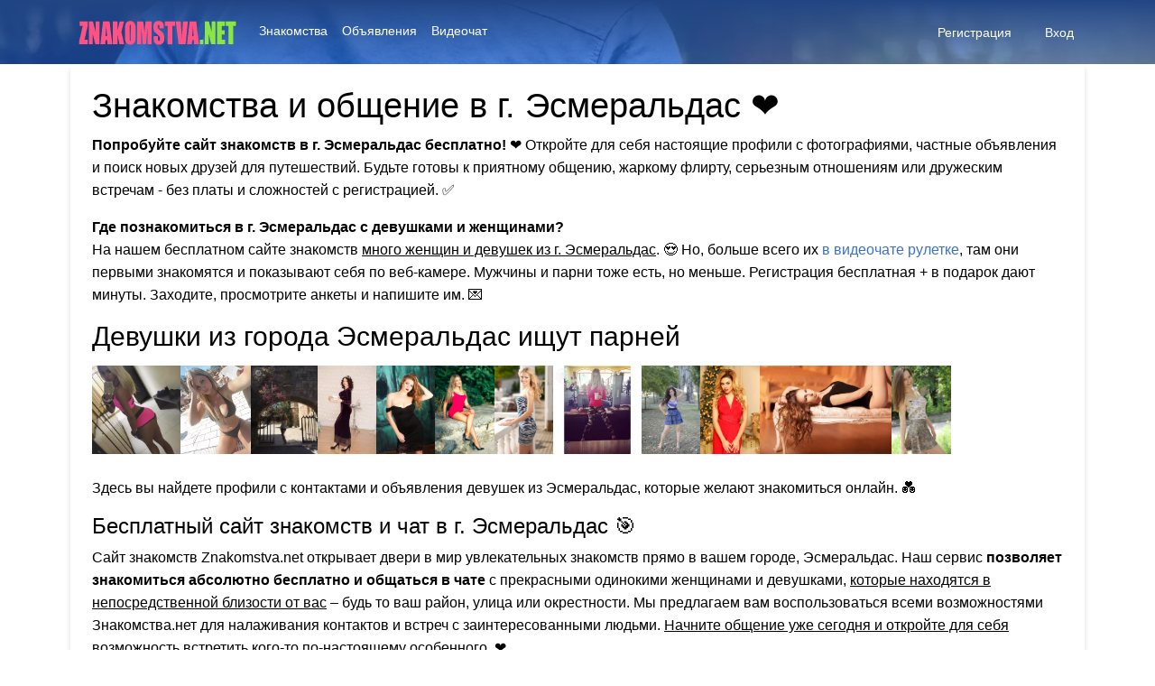

--- FILE ---
content_type: text/html; charset=UTF-8
request_url: https://znakomstva.net/%D0%B3%D0%BE%D1%80%D0%BE%D0%B4/%D1%8D%D1%81%D0%BC%D0%B5%D1%80%D0%B0%D0%BB%D1%8C%D0%B4%D0%B0%D1%81
body_size: 13099
content:
<!-- This page is cached by the Hummingbird Performance plugin v3.18.1 - https://wordpress.org/plugins/hummingbird-performance/. --><!DOCTYPE html>
<html lang="en" dir="ltr" class="h-100">
<!--[if lt IE 7]> <html class="no-js lt-ie9 lt-ie8 lt-ie7" lang="ru-RU" prefix="og: https://ogp.me/ns#" > <![endif]-->
<!--[if IE 7]> <html class="no-js lt-ie9 lt-ie8" lang="ru-RU" prefix="og: https://ogp.me/ns#" > <![endif]-->
<!--[if IE 8]> <html class="no-js lt-ie9" lang="ru-RU" prefix="og: https://ogp.me/ns#" > <![endif]-->
<!--[if gt IE 8]> <html class="no-js" lang="ru-RU" prefix="og: https://ogp.me/ns#" > <![endif]-->
<head>
<meta http-equiv="X-UA-Compatible" content="IE=Edge"/>
<meta name="viewport" content="width=device-width, initial-scale=1.0" />
<meta http-equiv="Content-Type" content="text/html; charset=UTF-8" />
<meta name="HandheldFriendly" content="True">


<!-- SEO от Rank Math - https://rankmath.com/ -->
<title>Знакомства в г. Эсмеральдас с девушками - На 100% бесплатно!</title>
<meta name="description" content="Сайт знакомств г. Эсмеральдас + чат и объявления. 💑 Знакомства с девушками и женщинами в городе Эсмеральдас для серьёзных отношений и без обязательств. ✅"/>
<meta name="robots" content="index, follow, max-snippet:-1, max-video-preview:-1, max-image-preview:large"/>
<link rel="canonical" href="https://znakomstva.net/город/%d1%8d%d1%81%d0%bc%d0%b5%d1%80%d0%b0%d0%bb%d1%8c%d0%b4%d0%b0%d1%81" />
<meta property="og:locale" content="ru_RU" />
<meta property="og:type" content="article" />
<meta property="og:title" content="Знакомства в г. Эсмеральдас с девушками - На 100% бесплатно!" />
<meta property="og:description" content="Сайт знакомств г. Эсмеральдас + чат и объявления. 💑 Знакомства с девушками и женщинами в городе Эсмеральдас для серьёзных отношений и без обязательств. ✅" />
<meta property="og:url" content="https://znakomstva.net/город/%d1%8d%d1%81%d0%bc%d0%b5%d1%80%d0%b0%d0%bb%d1%8c%d0%b4%d0%b0%d1%81" />
<meta property="og:site_name" content="Znakomstva.net" />
<meta property="og:image" content="https://znakomstva.net/wp-content/uploads/2023/12/dating.webp" />
<meta property="og:image:secure_url" content="https://znakomstva.net/wp-content/uploads/2023/12/dating.webp" />
<meta property="og:image:width" content="1920" />
<meta property="og:image:height" content="1080" />
<meta property="og:image:type" content="image/webp" />
<meta name="twitter:card" content="summary_large_image" />
<meta name="twitter:title" content="Знакомства в г. Эсмеральдас с девушками - На 100% бесплатно!" />
<meta name="twitter:description" content="Сайт знакомств г. Эсмеральдас + чат и объявления. 💑 Знакомства с девушками и женщинами в городе Эсмеральдас для серьёзных отношений и без обязательств. ✅" />
<meta name="twitter:image" content="https://znakomstva.net/wp-content/uploads/2023/12/dating.webp" />
<script type="application/ld+json" class="rank-math-schema">{"@context":"https://schema.org","@graph":[{"@type":"AdultEntertainment","@id":"https://znakomstva.net/#organization","name":"Znakomstva.net","url":"https://znakomstva.net","logo":{"@type":"ImageObject","@id":"https://znakomstva.net/#logo","url":"https://znakomstva.net/wp-content/uploads/2024/08/favicon.png","contentUrl":"https://znakomstva.net/wp-content/uploads/2024/08/favicon.png","caption":"Znakomstva.net","inLanguage":"ru-RU","width":"300","height":"300"},"openingHours":["Monday,Tuesday,Wednesday,Thursday,Friday,Saturday,Sunday 09:00-17:00"],"image":{"@id":"https://znakomstva.net/#logo"}},{"@type":"WebSite","@id":"https://znakomstva.net/#website","url":"https://znakomstva.net","name":"Znakomstva.net","alternateName":"Znakomstva.net","publisher":{"@id":"https://znakomstva.net/#organization"},"inLanguage":"ru-RU"},{"@type":"CollectionPage","@id":"https://znakomstva.net/\u0433\u043e\u0440\u043e\u0434/%d1%8d%d1%81%d0%bc%d0%b5%d1%80%d0%b0%d0%bb%d1%8c%d0%b4%d0%b0%d1%81#webpage","url":"https://znakomstva.net/\u0433\u043e\u0440\u043e\u0434/%d1%8d%d1%81%d0%bc%d0%b5%d1%80%d0%b0%d0%bb%d1%8c%d0%b4%d0%b0%d1%81","name":"\u0417\u043d\u0430\u043a\u043e\u043c\u0441\u0442\u0432\u0430 \u0432 \u0433. \u042d\u0441\u043c\u0435\u0440\u0430\u043b\u044c\u0434\u0430\u0441 \u0441 \u0434\u0435\u0432\u0443\u0448\u043a\u0430\u043c\u0438 - \u041d\u0430 100% \u0431\u0435\u0441\u043f\u043b\u0430\u0442\u043d\u043e!","isPartOf":{"@id":"https://znakomstva.net/#website"},"inLanguage":"ru-RU"}]}</script>
<!-- /Rank Math WordPress SEO плагин -->

<link rel='dns-prefetch' href='//fonts.googleapis.com' />
<link href='http://fonts.googleapis.com' rel='preconnect' />
<link href='//fonts.gstatic.com' crossorigin='' rel='preconnect' />
<link rel="alternate" type="application/rss+xml" title="Znakomstva.net &raquo; Лента" href="https://znakomstva.net/feed" />
<link rel="alternate" type="application/rss+xml" title="Znakomstva.net &raquo; Лента комментариев" href="https://znakomstva.net/comments/feed" />
<link rel="alternate" type="application/rss+xml" title="Znakomstva.net &raquo; Лента метки Эсмеральдас" href="https://znakomstva.net/город/%d1%8d%d1%81%d0%bc%d0%b5%d1%80%d0%b0%d0%bb%d1%8c%d0%b4%d0%b0%d1%81/feed" />
<!-- znakomstva.net is managing ads with Advanced Ads 2.0.16 – https://wpadvancedads.com/ --><script id="znako-ready">
			window.advanced_ads_ready=function(e,a){a=a||"complete";var d=function(e){return"interactive"===a?"loading"!==e:"complete"===e};d(document.readyState)?e():document.addEventListener("readystatechange",(function(a){d(a.target.readyState)&&e()}),{once:"interactive"===a})},window.advanced_ads_ready_queue=window.advanced_ads_ready_queue||[];		</script>
		<style id='wp-img-auto-sizes-contain-inline-css' type='text/css'>
img:is([sizes=auto i],[sizes^="auto," i]){contain-intrinsic-size:3000px 1500px}
/*# sourceURL=wp-img-auto-sizes-contain-inline-css */
</style>
<style id='wp-emoji-styles-inline-css' type='text/css'>

	img.wp-smiley, img.emoji {
		display: inline !important;
		border: none !important;
		box-shadow: none !important;
		height: 1em !important;
		width: 1em !important;
		margin: 0 0.07em !important;
		vertical-align: -0.1em !important;
		background: none !important;
		padding: 0 !important;
	}
/*# sourceURL=wp-emoji-styles-inline-css */
</style>
<style id='wp-block-library-inline-css' type='text/css'>
:root{--wp-block-synced-color:#7a00df;--wp-block-synced-color--rgb:122,0,223;--wp-bound-block-color:var(--wp-block-synced-color);--wp-editor-canvas-background:#ddd;--wp-admin-theme-color:#007cba;--wp-admin-theme-color--rgb:0,124,186;--wp-admin-theme-color-darker-10:#006ba1;--wp-admin-theme-color-darker-10--rgb:0,107,160.5;--wp-admin-theme-color-darker-20:#005a87;--wp-admin-theme-color-darker-20--rgb:0,90,135;--wp-admin-border-width-focus:2px}@media (min-resolution:192dpi){:root{--wp-admin-border-width-focus:1.5px}}.wp-element-button{cursor:pointer}:root .has-very-light-gray-background-color{background-color:#eee}:root .has-very-dark-gray-background-color{background-color:#313131}:root .has-very-light-gray-color{color:#eee}:root .has-very-dark-gray-color{color:#313131}:root .has-vivid-green-cyan-to-vivid-cyan-blue-gradient-background{background:linear-gradient(135deg,#00d084,#0693e3)}:root .has-purple-crush-gradient-background{background:linear-gradient(135deg,#34e2e4,#4721fb 50%,#ab1dfe)}:root .has-hazy-dawn-gradient-background{background:linear-gradient(135deg,#faaca8,#dad0ec)}:root .has-subdued-olive-gradient-background{background:linear-gradient(135deg,#fafae1,#67a671)}:root .has-atomic-cream-gradient-background{background:linear-gradient(135deg,#fdd79a,#004a59)}:root .has-nightshade-gradient-background{background:linear-gradient(135deg,#330968,#31cdcf)}:root .has-midnight-gradient-background{background:linear-gradient(135deg,#020381,#2874fc)}:root{--wp--preset--font-size--normal:16px;--wp--preset--font-size--huge:42px}.has-regular-font-size{font-size:1em}.has-larger-font-size{font-size:2.625em}.has-normal-font-size{font-size:var(--wp--preset--font-size--normal)}.has-huge-font-size{font-size:var(--wp--preset--font-size--huge)}.has-text-align-center{text-align:center}.has-text-align-left{text-align:left}.has-text-align-right{text-align:right}.has-fit-text{white-space:nowrap!important}#end-resizable-editor-section{display:none}.aligncenter{clear:both}.items-justified-left{justify-content:flex-start}.items-justified-center{justify-content:center}.items-justified-right{justify-content:flex-end}.items-justified-space-between{justify-content:space-between}.screen-reader-text{border:0;clip-path:inset(50%);height:1px;margin:-1px;overflow:hidden;padding:0;position:absolute;width:1px;word-wrap:normal!important}.screen-reader-text:focus{background-color:#ddd;clip-path:none;color:#444;display:block;font-size:1em;height:auto;left:5px;line-height:normal;padding:15px 23px 14px;text-decoration:none;top:5px;width:auto;z-index:100000}html :where(.has-border-color){border-style:solid}html :where([style*=border-top-color]){border-top-style:solid}html :where([style*=border-right-color]){border-right-style:solid}html :where([style*=border-bottom-color]){border-bottom-style:solid}html :where([style*=border-left-color]){border-left-style:solid}html :where([style*=border-width]){border-style:solid}html :where([style*=border-top-width]){border-top-style:solid}html :where([style*=border-right-width]){border-right-style:solid}html :where([style*=border-bottom-width]){border-bottom-style:solid}html :where([style*=border-left-width]){border-left-style:solid}html :where(img[class*=wp-image-]){height:auto;max-width:100%}:where(figure){margin:0 0 1em}html :where(.is-position-sticky){--wp-admin--admin-bar--position-offset:var(--wp-admin--admin-bar--height,0px)}@media screen and (max-width:600px){html :where(.is-position-sticky){--wp-admin--admin-bar--position-offset:0px}}
.wp-block-quote.is-style-blue-quote { color: blue; }

/*# sourceURL=wp-block-library-inline-css */
</style><style id='global-styles-inline-css' type='text/css'>
:root{--wp--preset--aspect-ratio--square: 1;--wp--preset--aspect-ratio--4-3: 4/3;--wp--preset--aspect-ratio--3-4: 3/4;--wp--preset--aspect-ratio--3-2: 3/2;--wp--preset--aspect-ratio--2-3: 2/3;--wp--preset--aspect-ratio--16-9: 16/9;--wp--preset--aspect-ratio--9-16: 9/16;--wp--preset--color--black: #000000;--wp--preset--color--cyan-bluish-gray: #abb8c3;--wp--preset--color--white: #ffffff;--wp--preset--color--pale-pink: #f78da7;--wp--preset--color--vivid-red: #cf2e2e;--wp--preset--color--luminous-vivid-orange: #ff6900;--wp--preset--color--luminous-vivid-amber: #fcb900;--wp--preset--color--light-green-cyan: #7bdcb5;--wp--preset--color--vivid-green-cyan: #00d084;--wp--preset--color--pale-cyan-blue: #8ed1fc;--wp--preset--color--vivid-cyan-blue: #0693e3;--wp--preset--color--vivid-purple: #9b51e0;--wp--preset--gradient--vivid-cyan-blue-to-vivid-purple: linear-gradient(135deg,rgb(6,147,227) 0%,rgb(155,81,224) 100%);--wp--preset--gradient--light-green-cyan-to-vivid-green-cyan: linear-gradient(135deg,rgb(122,220,180) 0%,rgb(0,208,130) 100%);--wp--preset--gradient--luminous-vivid-amber-to-luminous-vivid-orange: linear-gradient(135deg,rgb(252,185,0) 0%,rgb(255,105,0) 100%);--wp--preset--gradient--luminous-vivid-orange-to-vivid-red: linear-gradient(135deg,rgb(255,105,0) 0%,rgb(207,46,46) 100%);--wp--preset--gradient--very-light-gray-to-cyan-bluish-gray: linear-gradient(135deg,rgb(238,238,238) 0%,rgb(169,184,195) 100%);--wp--preset--gradient--cool-to-warm-spectrum: linear-gradient(135deg,rgb(74,234,220) 0%,rgb(151,120,209) 20%,rgb(207,42,186) 40%,rgb(238,44,130) 60%,rgb(251,105,98) 80%,rgb(254,248,76) 100%);--wp--preset--gradient--blush-light-purple: linear-gradient(135deg,rgb(255,206,236) 0%,rgb(152,150,240) 100%);--wp--preset--gradient--blush-bordeaux: linear-gradient(135deg,rgb(254,205,165) 0%,rgb(254,45,45) 50%,rgb(107,0,62) 100%);--wp--preset--gradient--luminous-dusk: linear-gradient(135deg,rgb(255,203,112) 0%,rgb(199,81,192) 50%,rgb(65,88,208) 100%);--wp--preset--gradient--pale-ocean: linear-gradient(135deg,rgb(255,245,203) 0%,rgb(182,227,212) 50%,rgb(51,167,181) 100%);--wp--preset--gradient--electric-grass: linear-gradient(135deg,rgb(202,248,128) 0%,rgb(113,206,126) 100%);--wp--preset--gradient--midnight: linear-gradient(135deg,rgb(2,3,129) 0%,rgb(40,116,252) 100%);--wp--preset--font-size--small: 13px;--wp--preset--font-size--medium: 20px;--wp--preset--font-size--large: 36px;--wp--preset--font-size--x-large: 42px;--wp--preset--spacing--20: 0.44rem;--wp--preset--spacing--30: 0.67rem;--wp--preset--spacing--40: 1rem;--wp--preset--spacing--50: 1.5rem;--wp--preset--spacing--60: 2.25rem;--wp--preset--spacing--70: 3.38rem;--wp--preset--spacing--80: 5.06rem;--wp--preset--shadow--natural: 6px 6px 9px rgba(0, 0, 0, 0.2);--wp--preset--shadow--deep: 12px 12px 50px rgba(0, 0, 0, 0.4);--wp--preset--shadow--sharp: 6px 6px 0px rgba(0, 0, 0, 0.2);--wp--preset--shadow--outlined: 6px 6px 0px -3px rgb(255, 255, 255), 6px 6px rgb(0, 0, 0);--wp--preset--shadow--crisp: 6px 6px 0px rgb(0, 0, 0);}:where(.is-layout-flex){gap: 0.5em;}:where(.is-layout-grid){gap: 0.5em;}body .is-layout-flex{display: flex;}.is-layout-flex{flex-wrap: wrap;align-items: center;}.is-layout-flex > :is(*, div){margin: 0;}body .is-layout-grid{display: grid;}.is-layout-grid > :is(*, div){margin: 0;}:where(.wp-block-columns.is-layout-flex){gap: 2em;}:where(.wp-block-columns.is-layout-grid){gap: 2em;}:where(.wp-block-post-template.is-layout-flex){gap: 1.25em;}:where(.wp-block-post-template.is-layout-grid){gap: 1.25em;}.has-black-color{color: var(--wp--preset--color--black) !important;}.has-cyan-bluish-gray-color{color: var(--wp--preset--color--cyan-bluish-gray) !important;}.has-white-color{color: var(--wp--preset--color--white) !important;}.has-pale-pink-color{color: var(--wp--preset--color--pale-pink) !important;}.has-vivid-red-color{color: var(--wp--preset--color--vivid-red) !important;}.has-luminous-vivid-orange-color{color: var(--wp--preset--color--luminous-vivid-orange) !important;}.has-luminous-vivid-amber-color{color: var(--wp--preset--color--luminous-vivid-amber) !important;}.has-light-green-cyan-color{color: var(--wp--preset--color--light-green-cyan) !important;}.has-vivid-green-cyan-color{color: var(--wp--preset--color--vivid-green-cyan) !important;}.has-pale-cyan-blue-color{color: var(--wp--preset--color--pale-cyan-blue) !important;}.has-vivid-cyan-blue-color{color: var(--wp--preset--color--vivid-cyan-blue) !important;}.has-vivid-purple-color{color: var(--wp--preset--color--vivid-purple) !important;}.has-black-background-color{background-color: var(--wp--preset--color--black) !important;}.has-cyan-bluish-gray-background-color{background-color: var(--wp--preset--color--cyan-bluish-gray) !important;}.has-white-background-color{background-color: var(--wp--preset--color--white) !important;}.has-pale-pink-background-color{background-color: var(--wp--preset--color--pale-pink) !important;}.has-vivid-red-background-color{background-color: var(--wp--preset--color--vivid-red) !important;}.has-luminous-vivid-orange-background-color{background-color: var(--wp--preset--color--luminous-vivid-orange) !important;}.has-luminous-vivid-amber-background-color{background-color: var(--wp--preset--color--luminous-vivid-amber) !important;}.has-light-green-cyan-background-color{background-color: var(--wp--preset--color--light-green-cyan) !important;}.has-vivid-green-cyan-background-color{background-color: var(--wp--preset--color--vivid-green-cyan) !important;}.has-pale-cyan-blue-background-color{background-color: var(--wp--preset--color--pale-cyan-blue) !important;}.has-vivid-cyan-blue-background-color{background-color: var(--wp--preset--color--vivid-cyan-blue) !important;}.has-vivid-purple-background-color{background-color: var(--wp--preset--color--vivid-purple) !important;}.has-black-border-color{border-color: var(--wp--preset--color--black) !important;}.has-cyan-bluish-gray-border-color{border-color: var(--wp--preset--color--cyan-bluish-gray) !important;}.has-white-border-color{border-color: var(--wp--preset--color--white) !important;}.has-pale-pink-border-color{border-color: var(--wp--preset--color--pale-pink) !important;}.has-vivid-red-border-color{border-color: var(--wp--preset--color--vivid-red) !important;}.has-luminous-vivid-orange-border-color{border-color: var(--wp--preset--color--luminous-vivid-orange) !important;}.has-luminous-vivid-amber-border-color{border-color: var(--wp--preset--color--luminous-vivid-amber) !important;}.has-light-green-cyan-border-color{border-color: var(--wp--preset--color--light-green-cyan) !important;}.has-vivid-green-cyan-border-color{border-color: var(--wp--preset--color--vivid-green-cyan) !important;}.has-pale-cyan-blue-border-color{border-color: var(--wp--preset--color--pale-cyan-blue) !important;}.has-vivid-cyan-blue-border-color{border-color: var(--wp--preset--color--vivid-cyan-blue) !important;}.has-vivid-purple-border-color{border-color: var(--wp--preset--color--vivid-purple) !important;}.has-vivid-cyan-blue-to-vivid-purple-gradient-background{background: var(--wp--preset--gradient--vivid-cyan-blue-to-vivid-purple) !important;}.has-light-green-cyan-to-vivid-green-cyan-gradient-background{background: var(--wp--preset--gradient--light-green-cyan-to-vivid-green-cyan) !important;}.has-luminous-vivid-amber-to-luminous-vivid-orange-gradient-background{background: var(--wp--preset--gradient--luminous-vivid-amber-to-luminous-vivid-orange) !important;}.has-luminous-vivid-orange-to-vivid-red-gradient-background{background: var(--wp--preset--gradient--luminous-vivid-orange-to-vivid-red) !important;}.has-very-light-gray-to-cyan-bluish-gray-gradient-background{background: var(--wp--preset--gradient--very-light-gray-to-cyan-bluish-gray) !important;}.has-cool-to-warm-spectrum-gradient-background{background: var(--wp--preset--gradient--cool-to-warm-spectrum) !important;}.has-blush-light-purple-gradient-background{background: var(--wp--preset--gradient--blush-light-purple) !important;}.has-blush-bordeaux-gradient-background{background: var(--wp--preset--gradient--blush-bordeaux) !important;}.has-luminous-dusk-gradient-background{background: var(--wp--preset--gradient--luminous-dusk) !important;}.has-pale-ocean-gradient-background{background: var(--wp--preset--gradient--pale-ocean) !important;}.has-electric-grass-gradient-background{background: var(--wp--preset--gradient--electric-grass) !important;}.has-midnight-gradient-background{background: var(--wp--preset--gradient--midnight) !important;}.has-small-font-size{font-size: var(--wp--preset--font-size--small) !important;}.has-medium-font-size{font-size: var(--wp--preset--font-size--medium) !important;}.has-large-font-size{font-size: var(--wp--preset--font-size--large) !important;}.has-x-large-font-size{font-size: var(--wp--preset--font-size--x-large) !important;}
/*# sourceURL=global-styles-inline-css */
</style>

<style id='classic-theme-styles-inline-css' type='text/css'>
/*! This file is auto-generated */
.wp-block-button__link{color:#fff;background-color:#32373c;border-radius:9999px;box-shadow:none;text-decoration:none;padding:calc(.667em + 2px) calc(1.333em + 2px);font-size:1.125em}.wp-block-file__button{background:#32373c;color:#fff;text-decoration:none}
/*# sourceURL=/wp-includes/css/classic-themes.min.css */
</style>
<link rel='stylesheet' id='datebook-report-css' href='https://znakomstva.net/wp-content/uploads/hummingbird-assets/2ba32d699cfb39b6efec50cd96670132.css' type='text/css' media='all' />
<link rel='stylesheet' id='datebook-notice-style-css' href='https://znakomstva.net/wp-content/plugins/datebook/framework/css/notification/datebook-notice.css' type='text/css' media='all' />
<link rel='stylesheet' id='datebook-notice-dynamic-style-css' href='https://znakomstva.net/wp-content/plugins/datebook/framework/css/notification/datebook-notice-dynamic.css' type='text/css' media='all' />
<link rel='stylesheet' id='wphb-1-css' href='https://znakomstva.net/wp-content/uploads/hummingbird-assets/ba2d936dc36f47892dc15184bc811a0e.css' type='text/css' media='all' />
<link rel='stylesheet' id='blueimp-css' href='https://znakomstva.net/wp-content/plugins/datebook/assets/css/blueimp-gallery.min.css' type='text/css' media='all' />
<link rel='stylesheet' id='dashicons-css' href='https://znakomstva.net/wp-includes/css/dashicons.min.css' type='text/css' media='all' />
<link rel='stylesheet' id='datebook-reviews-css' href='https://znakomstva.net/wp-content/plugins/datebook/assets/css/datebook-reviews.css' type='text/css' media='all' />
<link rel='stylesheet' id='datebook-social-buttons-css' href='https://znakomstva.net/wp-content/plugins/datebook/assets/css/datebook-social-buttons.css' type='text/css' media='all' />
<link rel='stylesheet' id='datebook-style-plugin-css' href='https://znakomstva.net/wp-content/plugins/datebook/assets/css/datebook-style-plugin.css' type='text/css' media='all' />
<link rel="preload" as="style" href="https://fonts.googleapis.com/css?family=Roboto+Condensed" /><link rel='stylesheet' id='options_typography_Roboto+Condensed-css' href='https://fonts.googleapis.com/css?family=Roboto+Condensed' type='text/css' media='print' onload='this.media=&#34;all&#34;' />
<link rel='stylesheet' id='datebook-custom-css' href='https://znakomstva.net/wp-content/uploads/hummingbird-assets/d126c4d249a5f924604ab2e255e5b4b3.css' type='text/css' media='all' />
<script src="https://znakomstva.net/wp-content/uploads/hummingbird-assets/65094d3c4f27732a28f09f5e6dab6ad3.js" id="wphb-2-js"></script>
<script id="datebook-report-js-extra">
var datebookPRESTObj_report = {"restURL_post_report":"https://znakomstva.net/wp-json/","restNounce_post_report":"4211dfc0f5"};
//# sourceURL=datebook-report-js-extra
</script>
<script src="https://znakomstva.net/wp-content/uploads/hummingbird-assets/1b7476284468be28846e2db677c5de29.js" id="datebook-report-js"></script>
<link rel="https://api.w.org/" href="https://znakomstva.net/wp-json/" /><link rel="alternate" title="JSON" type="application/json" href="https://znakomstva.net/wp-json/wp/v2/tags/25319" /><link rel="EditURI" type="application/rsd+xml" title="RSD" href="https://znakomstva.net/xmlrpc.php?rsd" />
<meta name="generator" content="WordPress 6.9" />
<link rel="icon" href="https://znakomstva.net/wp-content/uploads/2024/08/favicon-150x150.png" sizes="32x32" />
<link rel="icon" href="https://znakomstva.net/wp-content/uploads/2024/08/favicon.png" sizes="192x192" />
<link rel="apple-touch-icon" href="https://znakomstva.net/wp-content/uploads/2024/08/favicon.png" />
<meta name="msapplication-TileImage" content="https://znakomstva.net/wp-content/uploads/2024/08/favicon.png" />
		<style id="wp-custom-css">
			.datebook-post-page .datebook-blog-info li a {
  margin-left: 3px;
}
.datebook-post-page .datebook-blog-info li .tags-links, .datebook-post-page .datebook-blog-info li .fa.fa-tags {
  display: none;
}
#datebook-post-2397 .datebook-article-media.thumbnail {
  display: none;
}
.mwai-statistics.mwai-statistics-debug small {
  display: none;
}
.woocommerce-checkout #payment small {
  font-size: 90%;
  color: red;
}
.woocommerce-checkout #payment ul.payment_methods li img {
height: 20px;
}
.datebook-welcome-image .datebook-form-row-title {
  color: rgb(255, 255, 255);
}
.list-inline.mb-0.text-center.datebook-footer-pages {
  display: none;
}
.col-lg-10.col-md-10.col-sm-10.m-auto.datebook-padding-less a {
  color: #212529;
}
.mwai-statistics.mwai-statistics-debug small {
  display: none;
}
.datebook-front-container .datebook-logo .mx-2 {
  max-width: 270px;
}
@media (max-width: 576px) {
  .datebook-front-container .datebook-primary-menu-container .datebook-logo {
    max-width: 85%;
  }
}		</style>
		
</head>
<body class="archive tag tag-25319 wp-embed-responsive wp-theme-datebook-theme d-flex flex-column h-100 datebook-other-container aa-prefix-znako-">

	
	<div class="datebook-wrapper pb-3">

	<header>

	<div id="datebook-header" class="datebook-header-panel"><div class="datebook-front-view"><div class="datebook-primary-menu-container"><nav class="navbar navbar-expand-lg navbar-dark shadow-0 datebook-primary-menu-subcontainer m-auto "><div class="container"><a class="navbar-brand datebook-logo datebook-logo-block text-center" href="https://znakomstva.net" title="Znakomstva.net - Бесплатный сайт знакомств, группы и форум."><img src="https://znakomstva.net/wp-content/uploads/2023/12/logo2.png" alt="Znakomstva.net" /></a><button class="navbar-toggler ps-3 pe-3 " type="button" data-bs-toggle="collapse" data-bs-target="#navbarPrimarymenu" aria-controls="navbarPrimarymenu" aria-expanded="false" aria-label="Меню"><i class="fas fa-bars"></i></button><div class="collapse navbar-collapse mx-2 datebook-primary-menu-class" id="navbarPrimarymenu"><div id="datebook-primary-menu-ru_RU" class="datebook-primary-menu"><ul id="menu-%d0%b2%d0%b5%d1%80%d1%85%d0%bd%d0%b5%d0%b5" class="navbar-nav m-auto"><li id="menu-item-31024" class="menu-item menu-item-type-post_type menu-item-object-page menu-item-31024 nav-item"><a href="https://znakomstva.net/%d0%b7%d0%bd%d0%b0%d0%ba%d0%be%d0%bc%d1%81%d1%82%d0%b2%d0%b0" class="nav-link">Знакомства</a></li>
<li id="menu-item-31259" class="menu-item menu-item-type-post_type menu-item-object-page menu-item-31259 nav-item"><a href="https://znakomstva.net/%d0%be%d0%b1%d1%8a%d1%8f%d0%b2%d0%bb%d0%b5%d0%bd%d0%b8%d1%8f" class="nav-link">Объявления</a></li>
<li id="menu-item-31127" class="menu-item menu-item-type-post_type menu-item-object-page menu-item-31127 nav-item"><a href="https://znakomstva.net/%d0%b2%d0%b8%d0%b4%d0%b5%d0%be%d1%87%d0%b0%d1%82" class="nav-link">Видеочат</a></li>
</ul></div></div><span class="d-none d-lg-block datebook-user-menu-small"><nav class="navbar navbar-expand-sm shadow-0 datebook-user-navbar right"><ul class="navbar-nav navbar-user  datebook-register-links"><li class="nav-item"><a class="nav-link px-2" style="" href="https://znakomstva.net/%d1%80%d0%b5%d0%b3%d0%b8%d1%81%d1%82%d1%80%d0%b0%d1%86%d0%b8%d1%8f"><i class="fa fa-check-circle"></i> Регистрация</a></li><li class="nav-item"><a class="nav-link px-2" style="" href="https://znakomstva.net/%d0%b2%d1%85%d0%be%d0%b4"><i class="fas fa-sign-in-alt"></i> Вход</a></li></ul></nav></span></div></nav><span class="d-block d-lg-none"><nav class="navbar navbar-expand-sm shadow-0 datebook-user-navbar right"><ul class="navbar-nav navbar-user  datebook-register-links"><li class="nav-item"><a class="nav-link px-2" style="" href="https://znakomstva.net/%d1%80%d0%b5%d0%b3%d0%b8%d1%81%d1%82%d1%80%d0%b0%d1%86%d0%b8%d1%8f"><i class="fa fa-check-circle"></i> Регистрация</a></li><li class="nav-item"><a class="nav-link px-2" style="" href="https://znakomstva.net/%d0%b2%d1%85%d0%be%d0%b4"><i class="fas fa-sign-in-alt"></i> Вход</a></li></ul></nav></span></div></div></div>	
	</header>

	<main class="container">
<!-- content -->
<div class="row">
    <div class="col-lg-12 col-md-12 col-sm-12 datebook-padding-less">
        <div class="mb-5 datebook-blogs-page">
                                <div class="datebook-custom-card card mb-3">
                        <div class="card-body">
                            <h1>Знакомства и общение в г. Эсмеральдас ❤</h1>

<p><strong>Попробуйте сайт знакомств в г. Эсмеральдас бесплатно!</strong> ❤️ Откройте для себя настоящие профили с фотографиями, частные объявления и поиск новых друзей для путешествий. Будьте готовы к приятному общению, жаркому флирту, серьезным отношениям или дружеским встречам - без платы и сложностей с регистрацией. ✅</p>

<!-- FAQ Section -->
<div class="schema-faq wp-block-yoast-faq-block">
    <div class="schema-faq-section" id="faq-question-22689">
        <strong class="schema-faq-question">Где познакомиться в г. Эсмеральдас с девушками и женщинами?</strong>
        <p class="schema-faq-answer">На нашем бесплатном сайте знакомств <u>много женщин и девушек из г. Эсмеральдас</u>. 😍 Но, больше всего их <a href="https://znakomstva.net/%d0%b2%d0%b8%d0%b4%d0%b5%d0%be%d1%87%d0%b0%d1%82">в видеочате рулетке</a>, там они первыми знакомятся и показывают себя по веб-камере. Мужчины и парни тоже есть, но меньше. Регистрация бесплатная + в подарок дают минуты. Заходите, просмотрите анкеты и напишите им. 💌</p>
    </div>
</div>

<h2>Девушки из города Эсмеральдас ищут парней</h2>

<style type="text/css">
#imgtag {
padding: 6px 0 0 0;
}
#imgtag img {
max-height: 98px;
}
</style>

<!-- Image Gallery -->
<div id="imgtag">
    <img src='/img/714.webp' loading='lazy'><img src='/img/895.webp' loading='lazy'><img src='/img/1680.webp' loading='lazy'><img src='/img/4292.webp' loading='lazy'><img src='/img/4368.webp' loading='lazy'><img src='/img/4435.webp' loading='lazy'><img src='/img/4529.webp' loading='lazy'><img src='/img/6062.webp' loading='lazy'><img src='/img/11264.webp' loading='lazy'><img src='/img/11533.webp' loading='lazy'><img src='/img/12119.webp' loading='lazy'><img src='/img/14303.webp' loading='lazy'></div>
				
<br>					

<p>Здесь вы найдете профили с контактами и объявления девушек из Эсмеральдас, которые желают знакомиться онлайн. 💑</p>
                      
<h3>Бесплатный сайт знакомств и чат в г. Эсмеральдас 🎯</h3>

<p>Сайт знакомств Znakomstva.net открывает двери в мир увлекательных знакомств прямо в вашем городе, Эсмеральдас. Наш сервис <b>позволяет знакомиться абсолютно бесплатно и общаться в чате</b> с прекрасными одинокими женщинами и девушками, <u>которые находятся в непосредственной близости от вас</u> – будь то ваш район, улица или окрестности. Мы предлагаем вам воспользоваться всеми возможностями Знакомства.нет для налаживания контактов и встреч с заинтересованными людьми. <u>Начните общение уже сегодня и откройте для себя возможность встретить кого-то по-настоящему особенного.</u> ❤️</p>		
					
<h4>Как приступить к знакомствам и общению в городе Эсмеральдас:</h4>

<p><strong>1. Создайте анкету бесплатно.</strong> Пройдите быструю регистрацию (нужен только емейл) и начните знакомиться без отправки СМС и дополнительных платежей.</p>

<p><strong>2. Загрузите свои фото.</strong> Загрузите свои лучшие фотографии (только реальные, не интим), чтобы привлечь к своей анкете больше внимания и показать себя миру.</p>

<p><strong>3. Знакомьтесь и общайтесь.</strong> Выбирайте тех, кто вам нравится. Отправляйте сообщения людям из гор. Эсмеральдас и находите новых друзей или даже любовь.</p>
					
<p>Регистрация на Znakomstva.net абсолютно бесплатная и занимает всего минуту. <u><a href="https://znakomstva.net/%d1%80%d0%b5%d0%b3%d0%b8%d1%81%d1%82%d1%80%d0%b0%d1%86%d0%b8%d1%8f">Присоединяйтесь</a></u>, это стоит того! 😉</p>

<h5>Не хотите регистрироваться? Есть поиск <u><a href="/знакомства">знакомства Эсмеральдас без регистрации</a>!</u></h5>	
					
<p><u>Хотите попробовать знакомства Эсмеральдас без регистрации?</u> Тогда выберите пол, возраст от и до, страну и город "Эсмеральдас", цель поиска (Дружба, Случайные свидания, Серьезные отношения, Брак, Партнер по деятельности, Путешествия / Спорт) и жмите кнопку «Поиск». Просмотр анкет и фото женщин - без авторизации. В некоторых профилях девушек представлена контактная информация, благодаря которой вы можете легко и удобно установить связь с ними. Но запрос в друзья, переписка и другие функции – доступны только после входа.</p>					
					
<p>
    <strong>Бесплатные сервисы знакомств помогут вам найти партнера, который разделит с вами радости и горести жизни.</strong> Знакомьтесь, общайтесь и создавайте свою уникальную историю – всё бесплатно! Познакомьтесь с интересными людьми – это просто. Легкие отношения — это краткий перекресток на пути к более важным связям. Когда мы говорим и слушаем, мы учимся быть более внимательными и заботливыми. Каждое знакомство - это новая история, которая пишется вместе с другими людьми. Любовь — это магия бесплатных знакомств.</p>
                                                        

<p>Желаем удачных знакомств и незабываемых впечатлений с участниками из вашего города! 💋</p>
					
<p>Дата редактирования статьи: 20.01.2026 20:44:41.</p>

<p>Другие города: <a href="https://znakomstva.net/город/%d1%84%d1%80%d0%b5%d0%bc%d0%be%d0%bd%d1%82">Фремонт</a>, <a href="https://znakomstva.net/город/%d1%82%d1%83%d0%bd%d1%85%d0%b0">Тунха</a>, <a href="https://znakomstva.net/город/%d0%b3%d0%b2%d0%b0%d0%b4%d0%b0%d0%bb%d0%b0%d1%85%d0%b0%d1%80%d0%b0">Гвадалахара</a>, <a href="https://znakomstva.net/город/%d0%b1%d0%b0%d1%85%d1%80-%d0%b4%d0%b0%d1%80">Бахр-Дар</a>, <a href="https://znakomstva.net/город/%d1%85%d0%b0%d0%b1%d0%b0%d1%80%d0%be%d0%b2%d1%81%d0%ba">Хабаровск</a>, <a href="https://znakomstva.net/город/%d1%85%d0%b5%d0%bb%d1%8c%d1%81%d0%b8%d0%bd%d0%ba%d0%b8">Хельсинки</a>, <a href="https://znakomstva.net/город/%d1%81%d0%b5%d0%bd%d1%82-%d0%bf%d0%be%d0%bb">Сент-Пол</a>, <a href="https://znakomstva.net/город/%d0%bc%d0%be%d0%bd%d1%82%d0%b3%d0%be%d0%bc%d0%b5%d1%80%d0%b8">Монтгомери</a>, <a href="https://znakomstva.net/город/%d1%80%d1%83%d1%85%d0%b5%d0%bd%d0%b3%d0%b5%d1%80%d0%b8">Рухенгери</a>, <a href="https://znakomstva.net/город/%d0%bf%d0%b5%d1%80%d0%b2%d0%be%d1%83%d1%80%d0%b0%d0%bb%d1%8c%d1%81%d0%ba">Первоуральск</a>, <a href="https://znakomstva.net/город/%d0%ba%d0%be%d0%bc%d0%b0%d1%8f%d0%b3%d1%83%d0%b0">Комаягуа</a>, <a href="https://znakomstva.net/город/%d0%bc%d0%b0%d0%b4%d1%80%d0%b8%d0%b4">Мадрид</a>, <a href="https://znakomstva.net/город/%d0%b0%d0%bb%d0%b8%d1%82%d1%83%d1%81">Алитус</a> и т. д.</p>

                        </div>
                    </div>
                    <div class="datebook-blog-container"><div class="row">
            <!-- Your blog content goes here -->

            </div></div>        </div>
    </div>
</div>
<!-- /content -->



<!-- Футер ПК znakomstva.net -->
<script src= "https://cdn.alfasense.net/lib/alfadart.lib.min.js" async></script>
<script src= "https://cdn.alfasense.net/js/ad_15895.js" async></script>
<div id="alfadart_162711"></div>
</main>

</div>

<!-- footer -->
<footer class="footer mt-auto datebook-footer-container">
	<div id="datebook-footer">

		<div class="datebook-footer-above">

			<script type="speculationrules">
{"prefetch":[{"source":"document","where":{"and":[{"href_matches":"/*"},{"not":{"href_matches":["/wp-*.php","/wp-admin/*","/wp-content/uploads/*","/wp-content/*","/wp-content/plugins/*","/wp-content/themes/datebook-theme/*","/*\\?(.+)"]}},{"not":{"selector_matches":"a[rel~=\"nofollow\"]"}},{"not":{"selector_matches":".no-prefetch, .no-prefetch a"}}]},"eagerness":"conservative"}]}
</script>
<!-- Yandex.Metrika counter --> <script type="text/javascript" > (function(m,e,t,r,i,k,a){m[i]=m[i]||function(){(m[i].a=m[i].a||[]).push(arguments)}; m[i].l=1*new Date(); for (var j = 0; j < document.scripts.length; j++) {if (document.scripts[j].src === r) { return; }} k=e.createElement(t),a=e.getElementsByTagName(t)[0],k.async=1,k.src=r,a.parentNode.insertBefore(k,a)}) (window, document, "script", "https://mc.yandex.ru/metrika/tag.js", "ym"); ym(95843654, "init", { clickmap:true, trackLinks:true, accurateTrackBounce:true, webvisor:true }); </script> <noscript><div><img src="https://mc.yandex.ru/watch/95843654" style="position:absolute; left:-9999px;" alt="" /></div></noscript> <!-- /Yandex.Metrika counter --><script src="https://znakomstva.net/wp-content/plugins/datebook/framework/js/notification/datebook-notice.js" id="datebook-notice-js-js"></script>
<script src="https://znakomstva.net/wp-includes/js/jquery/jquery.form.min.js" id="jquery-form-js"></script>
<script src="https://znakomstva.net/wp-content/themes/datebook-theme/assets/js/bootstrap.bundle.min.js" id="bootstrap-js"></script>
<script src="https://znakomstva.net/wp-content/themes/datebook-theme/assets/js/mdb.umd.min.js" id="mdb-js"></script>
<script src="https://znakomstva.net/wp-content/themes/datebook-theme/assets/js/heic2any.min.js" id="heic2any-js"></script>
<script src="https://znakomstva.net/wp-content/uploads/hummingbird-assets/d73f8397e64dd22db4fc305f882c664b.js" id="wphb-3-js"></script>
<script src="https://znakomstva.net/wp-content/plugins/datebook/assets/js/icheck.min.js" id="icheck-js"></script>
<script src="https://znakomstva.net/wp-content/plugins/datebook/assets/js/retina.min.js" id="retina-js"></script>
<script src="https://znakomstva.net/wp-content/plugins/datebook/assets/js/blueimp-gallery.min.js" id="blueimp-js"></script>
<script id="blueimp-js-after">
				jQuery(document).ready(function($) {
					'use strict';	
					$(document).on('click', '#blueimp-gallery-links', function(event) {
						if (!$(event.target).closest('#blueimp-gallery-links button').length) {
							event = event || window.event;
							var target = event.target || event.srcElement, 
							link = target.src ? target.parentNode : target, 
							options = {index: link, event: event}, 
							links = this.getElementsByTagName('a');
							blueimp.Gallery(links, options);
						}
					});
				});
			
//# sourceURL=blueimp-js-after
</script>
<script src="https://znakomstva.net/wp-content/plugins/datebook/assets/js/swiper-bundle.min.js" id="swiper-js"></script>
<script id="datebook-script-plugin-js-extra">
var datebook_chat_window = {"datebook_chat_width":"780","datebook_chat_height":"520","datebook_chat_update_period":"60000"};
//# sourceURL=datebook-script-plugin-js-extra
</script>
<script src="https://znakomstva.net/wp-content/plugins/datebook/assets/js/datebook-script-plugin.js" id="datebook-script-plugin-js"></script>
<script id="datebook-ajax-script-js-extra">
var datebookajaxlocal = {"ajax_url":"https://znakomstva.net","ajax_my_messages_url":"https://znakomstva.net/mypage/messages","path_to_sound":"https://znakomstva.net/wp-content/plugins/datebook/assets/sounds/chat-01.ogg","display_new_message_popup":"300000"};
var datebookGetRESTObj = {"restURL_get":"https://znakomstva.net/wp-json/","restNounce_get":"6084116584"};
//# sourceURL=datebook-ajax-script-js-extra
</script>
<script src="https://znakomstva.net/wp-content/plugins/datebook/assets/js/datebook-ajax-script.js" id="datebook-ajax-script-js"></script>
<script src="https://znakomstva.net/wp-content/plugins/datebook/assets/js/datebook-reviews.js" id="datebook-reviews-js"></script>
<script id="wp-emoji-settings" type="application/json">
{"baseUrl":"https://s.w.org/images/core/emoji/17.0.2/72x72/","ext":".png","svgUrl":"https://s.w.org/images/core/emoji/17.0.2/svg/","svgExt":".svg","source":{"concatemoji":"https://znakomstva.net/wp-includes/js/wp-emoji-release.min.js"}}
</script>
<script type="module">
/*! This file is auto-generated */
const a=JSON.parse(document.getElementById("wp-emoji-settings").textContent),o=(window._wpemojiSettings=a,"wpEmojiSettingsSupports"),s=["flag","emoji"];function i(e){try{var t={supportTests:e,timestamp:(new Date).valueOf()};sessionStorage.setItem(o,JSON.stringify(t))}catch(e){}}function c(e,t,n){e.clearRect(0,0,e.canvas.width,e.canvas.height),e.fillText(t,0,0);t=new Uint32Array(e.getImageData(0,0,e.canvas.width,e.canvas.height).data);e.clearRect(0,0,e.canvas.width,e.canvas.height),e.fillText(n,0,0);const a=new Uint32Array(e.getImageData(0,0,e.canvas.width,e.canvas.height).data);return t.every((e,t)=>e===a[t])}function p(e,t){e.clearRect(0,0,e.canvas.width,e.canvas.height),e.fillText(t,0,0);var n=e.getImageData(16,16,1,1);for(let e=0;e<n.data.length;e++)if(0!==n.data[e])return!1;return!0}function u(e,t,n,a){switch(t){case"flag":return n(e,"\ud83c\udff3\ufe0f\u200d\u26a7\ufe0f","\ud83c\udff3\ufe0f\u200b\u26a7\ufe0f")?!1:!n(e,"\ud83c\udde8\ud83c\uddf6","\ud83c\udde8\u200b\ud83c\uddf6")&&!n(e,"\ud83c\udff4\udb40\udc67\udb40\udc62\udb40\udc65\udb40\udc6e\udb40\udc67\udb40\udc7f","\ud83c\udff4\u200b\udb40\udc67\u200b\udb40\udc62\u200b\udb40\udc65\u200b\udb40\udc6e\u200b\udb40\udc67\u200b\udb40\udc7f");case"emoji":return!a(e,"\ud83e\u1fac8")}return!1}function f(e,t,n,a){let r;const o=(r="undefined"!=typeof WorkerGlobalScope&&self instanceof WorkerGlobalScope?new OffscreenCanvas(300,150):document.createElement("canvas")).getContext("2d",{willReadFrequently:!0}),s=(o.textBaseline="top",o.font="600 32px Arial",{});return e.forEach(e=>{s[e]=t(o,e,n,a)}),s}function r(e){var t=document.createElement("script");t.src=e,t.defer=!0,document.head.appendChild(t)}a.supports={everything:!0,everythingExceptFlag:!0},new Promise(t=>{let n=function(){try{var e=JSON.parse(sessionStorage.getItem(o));if("object"==typeof e&&"number"==typeof e.timestamp&&(new Date).valueOf()<e.timestamp+604800&&"object"==typeof e.supportTests)return e.supportTests}catch(e){}return null}();if(!n){if("undefined"!=typeof Worker&&"undefined"!=typeof OffscreenCanvas&&"undefined"!=typeof URL&&URL.createObjectURL&&"undefined"!=typeof Blob)try{var e="postMessage("+f.toString()+"("+[JSON.stringify(s),u.toString(),c.toString(),p.toString()].join(",")+"));",a=new Blob([e],{type:"text/javascript"});const r=new Worker(URL.createObjectURL(a),{name:"wpTestEmojiSupports"});return void(r.onmessage=e=>{i(n=e.data),r.terminate(),t(n)})}catch(e){}i(n=f(s,u,c,p))}t(n)}).then(e=>{for(const n in e)a.supports[n]=e[n],a.supports.everything=a.supports.everything&&a.supports[n],"flag"!==n&&(a.supports.everythingExceptFlag=a.supports.everythingExceptFlag&&a.supports[n]);var t;a.supports.everythingExceptFlag=a.supports.everythingExceptFlag&&!a.supports.flag,a.supports.everything||((t=a.source||{}).concatemoji?r(t.concatemoji):t.wpemoji&&t.twemoji&&(r(t.twemoji),r(t.wpemoji)))});
//# sourceURL=https://znakomstva.net/wp-includes/js/wp-emoji-loader.min.js
</script>
<script>!function(){window.advanced_ads_ready_queue=window.advanced_ads_ready_queue||[],advanced_ads_ready_queue.push=window.advanced_ads_ready;for(var d=0,a=advanced_ads_ready_queue.length;d<a;d++)advanced_ads_ready(advanced_ads_ready_queue[d])}();</script>
				<nav class="navbar navbar-expand-md justify-content-center shadow-none p-3 bg-body-tertiary grey lighten-3">
					<div class="container">
						<div class="m-auto datebook-footer-menu dropup">

							<button class="navbar-toggler bg-body-tertiary" type="button" data-bs-toggle="collapse" data-bs-target="#footer-navbar-collapse" aria-controls="footer-navbar-collapse" aria-expanded="false" aria-label="Меню"><span class="navbar-toggler-icon"></span></button>

							<div id="footer-navbar-collapse" class="navbar-collapse collapse">

								<div id="datebook-footer-menu-ru_RU" class="m-auto"><ul id="menu-%d0%bd%d0%b8%d0%b6%d0%bd%d0%b5%d0%b5-%d0%bc%d0%b5%d0%bd%d1%8e" class="nav datebook-footer-menu"><li id="menu-item-1668" class="menu-item menu-item-type-post_type menu-item-object-page menu-item-1668 nav-item"><a href="https://znakomstva.net/%d1%81%d0%be%d0%b3%d0%bb%d0%b0%d1%88%d0%b5%d0%bd%d0%b8%d0%b5" class="nav-link">Соглашение</a></li>
<li id="menu-item-1667" class="menu-item menu-item-type-post_type menu-item-object-page menu-item-1667 nav-item"><a href="https://znakomstva.net/%d0%bf%d1%80%d0%b0%d0%b2%d0%b8%d0%bb%d0%b0" class="nav-link">Правила</a></li>
<li id="menu-item-3075" class="menu-item menu-item-type-post_type menu-item-object-page menu-item-3075 nav-item"><a href="https://znakomstva.net/%d0%bf%d0%be%d0%bc%d0%be%d1%89%d1%8c" class="nav-link">Помощь</a></li>
<li id="menu-item-31327" class="menu-item menu-item-type-post_type menu-item-object-page menu-item-31327 nav-item"><a href="https://znakomstva.net/mypage/upgrade" class="nav-link">Подписки 🔥</a></li>
<li id="menu-item-48060" class="menu-item menu-item-type-post_type menu-item-object-page menu-item-48060 nav-item"><a href="https://znakomstva.net/%d1%87%d0%b0%d1%82-%d0%b3%d0%bf%d1%82" class="nav-link">Чат ГПТ 🧠</a></li>
<li id="menu-item-1672" class="menu-item menu-item-type-post_type menu-item-object-page menu-item-1672 nav-item"><a href="https://znakomstva.net/%d0%ba%d0%be%d0%bd%d1%82%d0%b0%d0%ba%d1%82%d1%8b" class="nav-link">Контакты</a></li>
</ul></div>
							</div>
						</div>
					</div>
				</nav>

			
			<nav class="navbar navbar-expand-md justify-content-center shadow-none p-3 bg-body-secondary grey lighten-3">
				<div class="container">
					<div class="m-auto datebook-footer-menu">
						<div id="footer-navbar-collapse" class="navbar-collapse collapse">
							<ul class="list-inline mb-0 text-center datebook-footer-pages datebook-register-login-links"><li class="list-inline-item"><a class="btn btn-primary btn-sm text-white datebook-btn-register" href="https://znakomstva.net/%d1%80%d0%b5%d0%b3%d0%b8%d1%81%d1%82%d1%80%d0%b0%d1%86%d0%b8%d1%8f">Регистрация</a></li><li class="list-inline-item"><a class="btn btn-primary btn-sm text-white datebook-btn-login" href="https://znakomstva.net/%d0%b2%d1%85%d0%be%d0%b4">Вход</a></li></ul>						</div>
					</div>
				</div>
			</nav>

		</div>

		
		<div class="bg-dark text-light datebook-footer">
			<div class="container">

				
<div class="row">
	<div class="col-lg-12 col-md-12 col-sm-12 text-center">

			
	</div>
</div>

<div class="row">
	<div class="col-lg-12 col-md-12 col-sm-12 text-center">

		
<div class="p-2 datebook-footer-copyright">

<p style="text-align: center;margin-top: 10px;"><a href="https://znakomstva.net/карта-сайта">&copy;</a> <a href="https://znakomstva.net" title="Znakomstva.net - сайт знакомств">Znakomstva.net - сайт знакомств</a>.</p>

</div>
	</div>
</div>
			</div>
		</div>
		
	</div>
</footer>
<!-- /footer -->

</body>

</html><!-- Hummingbird cache file was created in 0.44215297698975 seconds, on 21-01-26 22:57:54 -->

--- FILE ---
content_type: text/css
request_url: https://znakomstva.net/wp-content/uploads/hummingbird-assets/d126c4d249a5f924604ab2e255e5b4b3.css
body_size: 2201
content:
/**handles:datebook-custom**/
body{font-size:1rem;font-style:normal;color:#757575}.h1,h1{font-size:2.375rem;font-style:normal}.h2,h2{font-size:1.875rem;font-style:normal}.h3,h3{font-size:1.5rem;font-style:normal}.h4,h4{font-size:1.25rem;font-style:normal}.h5,h5{font-size:1rem;font-style:normal}.h6,h6{font-size:.875rem;font-style:normal}.lead{font-size:1rem;font-style:normal}blockquote{font-size:1rem;font-style:normal}.text-body-tertiary{color:#ababab}.text-green{color:#4caf50}.text-brown{color:#9d5106}.amber-text{color:#ffc107}.text-orange{color:#f57c00}.datebook-welcome-panel h1{font-size:3rem;font-family:Roboto Condensed,Arial,Helvetica,sans-serif;font-style:normal;color:#fff}.datebook-welcome-panel h1{text-align:center}.datebook-welcome-panel h1{margin-bottom:60px}.datebook-front-container #datebook-header{background:#000 url(https://znakomstva.net/wp-content/uploads/2023/12/dating.webp) no-repeat center center;background:-webkit-gradient(linear,left top,left bottom,color-stop(0,rgba(0,0,0,.9)),color-stop(100,rgba(0,0,0,.4))) repeat scroll 0 0,rgba(0,0,0,0) url(https://znakomstva.net/wp-content/uploads/2023/12/dating.webp) no-repeat scroll top center/cover;background:-ms-linear-gradient(to top,rgba(0,0,0,0) 25%,#353535 100%) repeat scroll 0 0,rgba(0,0,0,0) url(https://znakomstva.net/wp-content/uploads/2023/12/dating.webp) no-repeat scroll top center/cover;background:-moz-linear-gradient(to top,rgba(0,0,0,0) 25%,#353535 100%) repeat scroll 0 0,rgba(0,0,0,0) url(https://znakomstva.net/wp-content/uploads/2023/12/dating.webp) no-repeat scroll top center/cover;background:-o-linear-gradient(to top,rgba(0,0,0,0) 25%,#353535 100%) repeat scroll 0 0,rgba(0,0,0,0) url(https://znakomstva.net/wp-content/uploads/2023/12/dating.webp) no-repeat scroll top center/cover;background:-webkit-linear-gradient(to top,rgba(0,0,0,0) 25%,#353535 100%) repeat scroll 0 0,rgba(0,0,0,0) url(https://znakomstva.net/wp-content/uploads/2023/12/dating.webp) no-repeat scroll top center/cover;background:linear-gradient(to top,rgba(0,0,0,0) 25%,#353535 100%) repeat scroll 0 0,rgba(0,0,0,0) url(https://znakomstva.net/wp-content/uploads/2023/12/dating.webp) no-repeat scroll top center/cover}.datebook-other-container #datebook-header{background:#000 url(https://znakomstva.net/wp-content/uploads/2023/12/dating.webp) no-repeat center center;background:-webkit-gradient(linear,left top,left bottom,color-stop(0,rgba(0,0,0,.9)),color-stop(100,rgba(0,0,0,.4))) repeat scroll 0 0,rgba(0,0,0,0) url(https://znakomstva.net/wp-content/uploads/2023/12/dating.webp) no-repeat scroll top center/cover;background:-ms-linear-gradient(to top,rgba(0,0,0,0) 0,#353535 100%) repeat scroll 0 0,rgba(0,0,0,0) url(https://znakomstva.net/wp-content/uploads/2023/12/dating.webp) no-repeat scroll top center/cover;background:-moz-linear-gradient(to top,rgba(0,0,0,0) 0,#353535 100%) repeat scroll 0 0,rgba(0,0,0,0) url(https://znakomstva.net/wp-content/uploads/2023/12/dating.webp) no-repeat scroll top center/cover;background:-o-linear-gradient(to top,rgba(0,0,0,0) 0,#353535 100%) repeat scroll 0 0,rgba(0,0,0,0) url(https://znakomstva.net/wp-content/uploads/2023/12/dating.webp) no-repeat scroll top center/cover;background:-webkit-linear-gradient(to top,rgba(0,0,0,0) 0,#353535 100%) repeat scroll 0 0,rgba(0,0,0,0) url(https://znakomstva.net/wp-content/uploads/2023/12/dating.webp) no-repeat scroll top center/cover;background:linear-gradient(to top,rgba(0,0,0,0) 0,#353535 100%) repeat scroll 0 0,rgba(0,0,0,0) url(https://znakomstva.net/wp-content/uploads/2023/12/dating.webp) no-repeat scroll top center/cover}.datebook-front-container #datebook-header .datebook-top-menu .nav-link,.datebook-front-container #datebook-header .datebook-top-menu a{font-size:.8125rem;font-style:normal;color:#fff}.datebook-other-container #datebook-header .datebook-top-menu .nav-link,.datebook-other-container #datebook-header .datebook-top-menu a{font-size:.8125rem;font-style:normal;color:#fff}.datebook-front-container .datebook-top-menu{margin-bottom:12px}.datebook-front-container #datebook-header .datebook-language-menu-header .datebook-language,.datebook-front-container #datebook-header .datebook-language-menu-header .dropdown-menu .dropdown-item,.datebook-front-container #datebook-header .datebook-language-menu-header .dropdown-menu a{font-size:.8125rem;font-style:normal;color:#fff}.datebook-front-container #datebook-header .datebook-language-menu-header .dropdown-menu a:focus,.datebook-front-container #datebook-header .datebook-language-menu-header .dropdown-menu a:hover{font-style:normal;color:#fff}.datebook-front-container #datebook-header .datebook-language-menu-header .datebook-language-item-selected{border-bottom:1px solid #fff!important}.datebook-other-container .datebook-language-menu-header .datebook-language,.datebook-other-container .datebook-language-menu-header .dropdown-menu .dropdown-item,.datebook-other-container .datebook-language-menu-header .dropdown-menu a{font-size:.8125rem;font-style:normal;color:#fff}.datebook-other-container .datebook-language-menu-header .dropdown-menu a:focus,.datebook-other-container .datebook-language-menu-header .dropdown-menu a:hover{font-style:normal;color:#fff}.datebook-other-container #datebook-header .datebook-language-menu-header .datebook-language-item-selected{border-bottom:1px solid #fff!important}.datebook-front-container .datebook-language-menu-header{background-color:rgba(0,73,144,.776)!important;border:none}.datebook-other-container .datebook-language-menu-header{background-color:rgba(0,73,144,.776)!important;border:none}.datebook-front-container .datebook-language-menu-header{padding-top:5px;padding-right:5px;padding-bottom:5px;padding-left:5px}.datebook-other-container .datebook-language-menu-header{padding-top:5px}.datebook-front-container #datebook-footer .datebook-language-menu-footer .datebook-language,.datebook-front-container #datebook-footer .datebook-language-menu-footer .dropdown-menu .dropdown-item,.datebook-front-container #datebook-footer .datebook-language-menu-footer .dropdown-menu a{font-size:.8125rem;font-style:normal;color:#fff}.datebook-front-container #datebook-footer .datebook-language-menu-footer .dropdown-menu a:focus,.datebook-front-container #datebook-footer .datebook-language-menu-footer .dropdown-menu a:hover{font-style:normal;color:#fff}.datebook-front-container #datebook-footer .datebook-language-menu-footer .datebook-language-item-selected{border-bottom:1px solid #fff!important}.datebook-other-container .datebook-language-menu-footer .datebook-language,.datebook-other-container .datebook-language-menu-footer .dropdown-menu .dropdown-item,.datebook-other-container .datebook-language-menu-footer .dropdown-menu a{font-size:.8125rem;font-style:normal;color:#fff}.datebook-other-container .datebook-language-menu-footer .dropdown-menu a:focus,.datebook-other-container .datebook-language-menu-footer .dropdown-menu a:hover{font-style:normal;color:#fff}.datebook-other-container #datebook-footer .datebook-language-menu-footer .datebook-language-item-selected{border-bottom:1px solid #fff!important}.datebook-front-container .datebook-language-menu-footer{background-color:#4a4a4a!important;border:none}.datebook-other-container .datebook-language-menu-footer{background-color:#4a4a4a!important;border:none}.datebook-front-container .datebook-language-menu-footer{padding-top:10px;padding-right:10px;padding-bottom:10px;padding-left:10px}.datebook-other-container .datebook-language-menu-footer{padding-top:10px;padding-right:10px;padding-bottom:10px;padding-left:10px}.datebook-front-container .datebook-logo{margin-right:auto;margin-left:auto}.datebook-other-container .datebook-logo{margin-right:auto}.datebook-front-container .datebook-primary-menu-container .datebook-primary-menu-subcontainer{width:auto}.datebook-front-container .datebook-primary-menu-container .datebook-primary-menu-subcontainer .datebook-primary-menu-class{margin-right:auto;margin-left:auto;max-width:max-content}.datebook-front-container .datebook-primary-menu-container .datebook-primary-menu-subcontainer .datebook-primary-menu{margin-right:auto;margin-left:auto}.datebook-other-container .datebook-primary-menu-container .datebook-primary-menu-subcontainer .datebook-primary-menu-class{margin-right:auto}.datebook-other-container .datebook-primary-menu-container .datebook-primary-menu-subcontainer .datebook-primary-menu{margin-right:auto}.datebook-front-container .datebook-primary-menu-container .datebook-primary-menu .nav-link,.datebook-front-container .datebook-primary-menu-container .datebook-primary-menu a{font-size:.8525rem;font-style:normal;color:#fff!important}.datebook-other-container .datebook-primary-menu-container .datebook-primary-menu .nav-link,.datebook-other-container .datebook-primary-menu-container .datebook-primary-menu a{font-size:.8525rem;font-style:normal;color:#fff!important}.datebook-other-container .datebook-primary-menu-container{background-color:rgba(16,85,204,.52)}.datebook-other-container #datebook-header .navbar-dark .dropdown-menu{background-color:rgba(16,85,204,.52)!important}.datebook-front-container .datebook-primary-menu-subcontainer .datebook-primary-menu{background-color:#0098ff}.datebook-front-container #datebook-header .navbar-dark .dropdown-menu{background-color:#0098ff!important}.datebook-front-container #datebook-header .navbar-dark .dropdown-menu:before{border-color:transparent transparent #0098ff transparent}.datebook-front-container .datebook-primary-menu-container .datebook-primary-menu-subcontainer .datebook-primary-menu{border-radius:2.25rem}.datebook-other-container .datebook-primary-menu-container .datebook-primary-menu-subcontainer .datebook-primary-menu{border-radius:2.25rem}.datebook-front-container .datebook-primary-menu-container .navbar-toggler{background-color:#2f7cbf}.datebook-other-container .datebook-primary-menu-container .navbar-toggler{background-color:#2f7cbf}.datebook-front-container .datebook-primary-menu-container .datebook-primary-menu{margin-bottom:3px}.datebook-other-container .datebook-primary-menu-container .datebook-primary-menu{margin-bottom:3px}.datebook-front-container .datebook-primary-menu{padding-top:1px;padding-right:4px;padding-bottom:1px;padding-left:4px}.datebook-front-container .datebook-logo-container{text-align:center}.datebook-other-container .datebook-logo-container{text-align:left}.datebook-front-container .datebook-primary-menu-container .datebook-primary-menu-subcontainer .datebook-userpanel-under,.datebook-front-container .datebook-user-navbar{margin-right:auto;margin-left:auto;max-width:max-content}.datebook-front-container .datebook-primary-menu-container .datebook-primary-menu-subcontainer datebook-register-links{margin-right:auto;margin-left:auto}.datebook-other-container .datebook-primary-menu-container .datebook-primary-menu-subcontainer .datebook-userpanel-under,.datebook-other-container .datebook-user-navbar{margin-left:auto}.datebook-other-container .datebook-primary-menu-container .datebook-primary-menu-subcontainer datebook-register-links{margin-left:auto}.datebook-front-container .datebook-header-user-panel .navbar a,.datebook-front-container .datebook-user-navbar .nav-item .nav-link,.datebook-front-container .datebook-userpanel-under .navbar .nav-item .dropdown-menu .dropdown-item,.datebook-front-container .datebook-userpanel-under .navbar .nav-item .nav-link,.datebook-front-container .navbar.datebook-user-navbar .dropdown-menu a{font-size:.8525rem;font-style:normal;color:#fff}.datebook-front-container #datebook-header .navbar .datebook-register-links .dropdown-menu a,.datebook-front-container #datebook-header .navbar .datebook-register-links .dropdown-menu a:focus,.datebook-front-container #datebook-header .navbar .datebook-register-links .dropdown-menu a:hover{font-style:normal;color:#fff}.datebook-other-container .datebook-header-user-panel .navbar a,.datebook-other-container .datebook-user-navbar .nav-item .nav-link,.datebook-other-container .datebook-userpanel-under .navbar .nav-item .dropdown-menu .dropdown-item,.datebook-other-container .datebook-userpanel-under .navbar .nav-item .nav-link,.datebook-other-container .navbar.datebook-user-navbar .dropdown-menu a{font-size:.8525rem;font-style:normal;color:#fff}.datebook-other-container #datebook-header .navbar .datebook-register-links .dropdown-menu a{font-style:normal}.datebook-other-container #datebook-header .navbar .datebook-register-links .dropdown-menu a:focus,.datebook-other-container #datebook-header .navbar .datebook-register-links .dropdown-menu a:hover{color:rgba(16,85,204,.85)!important}.datebook-front-container #datebook-header .datebook-userpanel-inheader .navbar-dark .datebook-front-container .datebook-register-links .dropdown-menu,.datebook-front-container #datebook-header .navbar-dark .datebook-register-links .dropdown-menu,.datebook-front-container .datebook-user-navbar .datebook-register-links .dropdown-menu,.datebook-front-container .datebook-userpanel-inheader .datebook-register-links .dropdown-menu{background-color:rgba(16,85,204,.85)!important;border:none}.datebook-front-container #datebook-header .datebook-user-navbar .dropdown-menu:before{border-color:transparent transparent rgba(16,85,204,.85) transparent}.datebook-other-container #datebook-header .datebook-userpanel-inheader .navbar-dark .datebook-register-links .dropdown-menu,.datebook-other-container #datebook-header .navbar-dark .datebook-register-links .dropdown-menu,.datebook-other-container .datebook-user-navbar .datebook-register-links .dropdown-menu,.datebook-other-container .datebook-userpanel-inheader .datebook-register-links .dropdown-menu{background-color:rgba(16,85,204,.85)!important;border:none}.datebook-other-container #datebook-header .datebook-user-navbar .dropdown-menu:before,.datebook-other-container .datebook-user-navbar .datebook-register-links .dropdown-menu:before{border-color:transparent transparent rgba(16,85,204,.85) transparent}.datebook-header-user-panel .navbar-nav{margin-bottom:12px}.datebook-other-container .datebook-userpanel-under{margin-bottom:12px}.datebook-custom-card.card{width:100%;border-width:0;border-style:solid;border-color:#d1d1d1;border-radius:.2rem;margin-bottom:12px!important;color:#000;background-color:#fff!important;box-shadow:0 3px 6px 0 rgba(0,0,0,.12)}.alert{border-radius:.2rem}.datebook-custom-card.card .card-header{color:#000;background-color:#f5f5f5;border-top-left-radius:.2rem;border-top-right-radius:.2rem}.datebook-custom-card.card .card-footer:last-child{border-radius:0 0 calc(.2rem - 2%) calc(.2rem - 2%);border-bottom-left-radius:inherit;border-bottom-right-radius:inherit}.datebook-front-container .card.datebook-featured-profile .card-body .card-title a{color:#000}.datebook-front-container .card.datebook-featured-profile .card-body .card-text{color:#000}.datebook-front-container .card.datebook-featured-profile .card-body{background-color:#fff}#datebook-featured-front .datebook-featured-profile{border-radius:.25rem!important}#datebook-featured-front .datebook-featured-profile.datebook-featured-compact .datebook-profile-comment-caption{border-radius:calc(.25rem - 10%)}#datebook-featured-front .datebook-featured-profile.datebook-featured-compact .datebook-profile-pictures-caption{border-radius:calc(.25rem - 1%)}#datebook-featured-front .datebook-featured-profile.datebook-featured-full img{border-radius:calc(.25rem - 1%);border-bottom-left-radius:0;border-bottom-right-radius:0}#datebook-featured-front .datebook-featured-profile.datebook-featured-compact img{border-radius:calc(.25rem - 1%)}#datebook-featured-front .card.datebook-featured-profile.datebook-featured-full .card-body{border-radius:calc(.25rem - 1%);border-top-left-radius:0;border-top-right-radius:0}.datebook-front-container .datebook-featured-profile{box-shadow:0 3px 6px 0 rgba(0,0,0,.12)}.datebook-other-container .card.datebook-featured-profile .card-body .card-title a{color:#000}.datebook-other-container .card.datebook-featured-profile .card-body .card-text{color:#000}.datebook-other-container .card.datebook-featured-profile .card-body{background-color:#fff}.datebook-other-container .datebook-featured-profile{border-radius:.25rem!important}.datebook-other-container .datebook-featured-profile.datebook-featured-full img{border-radius:calc(.25rem - 1%);border-bottom-left-radius:0;border-bottom-right-radius:0}.datebook-other-container .datebook-featured-profile.datebook-featured-compact img{border-radius:calc(.25rem - 1%)}.datebook-other-container .card.datebook-featured-profile.datebook-featured-full .card-body{border-radius:calc(.25rem - 1%);border-top-left-radius:0;border-top-right-radius:0}.datebook-other-container .datebook-featured-profile{box-shadow:0 3px 6px 0 rgba(0,0,0,.12)}.datebook-front-container .datebook-top-profile .card-title,.datebook-front-container .datebook-top-profile .card-title a{color:#000}.datebook-front-container .datebook-top-profile .card-text,.datebook-top-profile .datebook-profile-caption .datebook-profile-comment-caption,.datebook-top-profile .datebook-profile-caption .datebook-profile-pictures-caption{color:#000}.datebook-front-container .datebook-top-profile .card-body,.datebook-top-front .datebook-profile-caption .datebook-profile-comment-caption,.datebook-top-front .datebook-profile-caption .datebook-profile-pictures-caption{background-color:#fff}.datebook-front-container .datebook-top-profile .datebook-top-shadow{box-shadow:0 .125rem .25rem rgba(0,0,0,.075)!important}.datebook-front-container .datebook-top-profile .card-body{padding:0}.datebook-front-container .datebook-normal-profile img{-webkit-box-shadow:none!important;box-shadow:none!important}.datebook-panel-messages .datebook-chatters-sidebar .swiper-slide a.datebook-chat-sidebar-color,.datebook-panel-messages .datebook-chatters-sidebar .swiper-slide a.datebook-chat-sidebar-color:hover,.datebook-panel-messages .datebook-chatters-sidebar .swiper-slide button,.datebook-panel-messages .datebook-chatters-sidebar .swiper-slide button:hover{font-style:normal;color:#fff}.datebook-panel-messages .datebook-chatters-sidebar .swiper-slide a,.datebook-panel-messages .datebook-chatters-sidebar .swiper-slide a:hover,.datebook-panel-messages .datebook-chatters-sidebar .swiper-slide button,.datebook-panel-messages .datebook-chatters-sidebar .swiper-slide button:hover{font-size:.8125rem}.datebook-panel-messages .datebook-chat-container .list-group .datebook-chat-text-width,.datebook-panel-messages .datebook-chat-container .list-group .datebook-lastmessagenotread{width:auto;max-width:80%}.datebook-panel-messages .datebook-chat-container .list-group .datebook-chat-text-width{border-radius:.8rem}.datebook-panel-messages .datebook-chat-container .list-group #datebook-loader span,.datebook-panel-messages .datebook-chat-container .list-group .datebook-lastmessagenotread{border-radius:calc(.8rem - 1%)}.datebook-popup-design,.datebook-popup-design .datebook-popup-close{background:#ffc107;background:-webkit-linear-gradient(to right bottom,#17ff3d 0,#fff612 100%);background:-ms-linear-gradient(to right bottom,#17ff3d 0,#fff612 100%);background:-moz-linear-gradient(to right bottom,#17ff3d 0,#fff612 100%);background:-o-linear-gradient(to right bottom,#17ff3d 0,#fff612 100%);background:-webkit-linear-gradient(to right bottom,#17ff3d 0,#fff612 100%);background:linear-gradient(to right bottom,#17ff3d 0,#fff612 100%)}